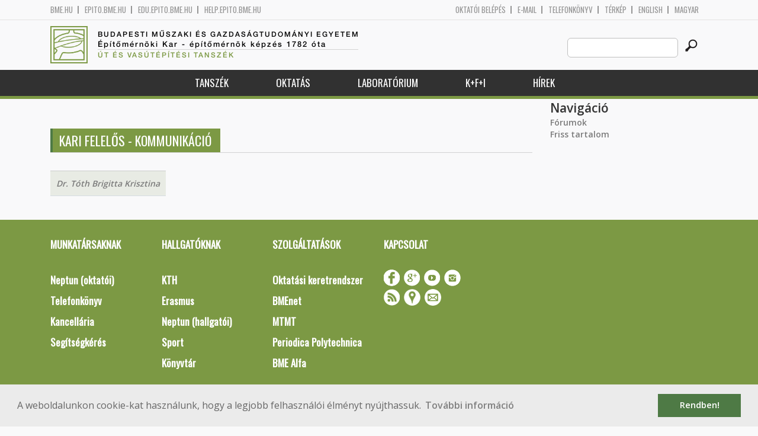

--- FILE ---
content_type: text/html; charset=utf-8
request_url: http://uvt.bme.hu/taxonomy/term/330?language=hu
body_size: 5864
content:
<!DOCTYPE HTML>
<!--[if lt IE 9]><div class="old_browser_message">Az Ön által használt böngészé nem támogatott. A probléma mentes megjelenítést sajnos nem tudjuk garantálni.</div><![endif]-->
<!--[if (gte IE 9)|(gt IEMobile 7)]><!--><html  lang="hu" dir="ltr" prefix="content: http://purl.org/rss/1.0/modules/content/ dc: http://purl.org/dc/terms/ foaf: http://xmlns.com/foaf/0.1/ og: http://ogp.me/ns# rdfs: http://www.w3.org/2000/01/rdf-schema# sioc: http://rdfs.org/sioc/ns# sioct: http://rdfs.org/sioc/types# skos: http://www.w3.org/2004/02/skos/core# xsd: http://www.w3.org/2001/XMLSchema#"><!--<![endif]-->

	<head profile="http://www.w3.org/1999/xhtml/vocab">
		<meta charset="utf-8" />
<meta name="Generator" content="Drupal 7 (http://drupal.org)" />
<link rel="shortcut icon" href="http://uvt.bme.hu/sites/all/themes/epito/favicon.ico" type="image/vnd.microsoft.icon" />
		<title>Kari Felelős - Kommunikáció | Budapesti Műszaki és Gazdaságtudományi Egyetem</title>
		<meta http-equiv="cleartype" content="on" />
		<meta charset="utf-8" />
		<meta name="viewport" content="width=device-width, initial-scale=1" />
		<title>Budapesti műszaki és gazdaságtudományi egyetem Építőmérnöki Kar - építőmérnök képzés 1782 óta</title>
		<link type="text/css" rel="stylesheet" href="http://uvt.bme.hu/sites/default/files/css/css_kShW4RPmRstZ3SpIC-ZvVGNFVAi0WEMuCnI0ZkYIaFw.css" media="all" />
<link type="text/css" rel="stylesheet" href="http://uvt.bme.hu/sites/default/files/css/css_bE2DaMPOYmSNAg9Fzk0HoBHyeU1AvM8dsT8MmSMyJeM.css" media="all" />
<link type="text/css" rel="stylesheet" href="http://uvt.bme.hu/sites/default/files/css/css_xkR3JZjbryDc6o7SbmVHOT-jul53GjNCl1v7GxBa-pw.css" media="all" />
<link type="text/css" rel="stylesheet" href="http://uvt.bme.hu/sites/default/files/css/css_47DEQpj8HBSa-_TImW-5JCeuQeRkm5NMpJWZG3hSuFU.css" media="all" />
		<link href="https://fonts.googleapis.com/css?family=Open+Sans:400,600|Oswald&amp;subset=latin-ext" rel="stylesheet" />
		<link href="/sites/all/themes/epito/css/bootstrap.css" rel="stylesheet" type="text/css" />
		<link href="/sites/all/themes/epito/css/style.css" rel="stylesheet" type="text/css" />
		<link href="/sites/all/themes/epito/css/uvt.bme.hu.css" rel="stylesheet" type="text/css" />
					<link href="/sites/all/themes/epito/css/style_hu.css" rel="stylesheet" type="text/css" />
				<script src="/sites/all/themes/epito/js/jquery-2.0.0.min.js"></script>
		<script src="/sites/all/themes/epito/js/jquery.bxslider.js"></script>
		<script src="/sites/all/themes/epito/js/js.js"></script>
		<link rel="stylesheet" type="text/css" href="//cdnjs.cloudflare.com/ajax/libs/cookieconsent2/3.0.3/cookieconsent.min.css" />
		<script src="//cdnjs.cloudflare.com/ajax/libs/cookieconsent2/3.0.3/cookieconsent.min.js"></script>
					<script src="/sites/all/themes/epito/js/eu_cookie.js"></script>
				
		<script src="/sites/all/themes/epito/js/inline_svg.js"></script>
		

	</head>
	<body class="html not-front not-logged-in one-sidebar sidebar-second page-taxonomy page-taxonomy-term page-taxonomy-term- page-taxonomy-term-330 i18n-hu section-taxonomy" >

		<!-- Rendering page content based on page.tpl.php -->
				<header>
	<div class="bme-header">
		<div class="container">
		  <div class="row">
			  <div class="region region-top">
    <div id="block-block-3" class="block block-block first last odd">

      
  <div class="col-md-6">
        <ul>
                <li>
                <a href="http://www.bme.hu">bme.hu</a></li>
                <li>
                        <a href="https://epito.bme.hu">epito.bme.hu</a></li>
                <li>
                        <a href="https://edu.epito.bme.hu">edu.epito.bme.hu</a></li>
                <li>
                        <a href="https://help.epito.bme.hu">help.epito.bme.hu</a></li>
        </ul>
</div>
<div class="col-md-6">
        <ul class="align-right">
                <li>
                        <a href="https://uvt.bme.hu/Shibboleth.sso/Login?target=https%3A%2F%2Fuvt.bme.hu%2F%3Fq%3Dtaxonomy%2Fterm%2F330">OKTATÓI BEL&Eacute;P&Eacute;S</a></li>
                <li>
                        <a href="https://help.epito.bme.hu/wiki/index.php?title=M365_rendszerre_t%C3%B6rt%C3%A9n%C5%91_%C3%A1t%C3%A1ll%C3%A1s">E-mail</a></li>
                <li>
                        <a href="http://telefon.bme.hu">Telefonk&ouml;nyv</a></li>
                <li>
                        <a href="https://www.bme.hu/kampuszterkep">T&eacute;rk&eacute;p</a></li>
<ul class="language-switcher-locale-session"><li class="en first active"><a href="/taxonomy/term/330?language=en" class="language-link active" xml:lang="en" title="Kari Felelős - Kommunikáció">English</a></li>
<li class="hu last active"><a href="/taxonomy/term/330?language=hu" class="language-link session-active active" xml:lang="hu" title="Kari Felelős - Kommunikáció">Magyar</a></li>
</ul>        </ul>
</div>

</div>
  </div><!-- /.region -->
		  </div>
		</div>
	</div>

	<div class="main-header">
		<div class="container">
			<div class="row">
				<div class="col-md-8">
					<a href="/?language=hu" class="logo">
						<!-- Rendering page logo, based on domain -->
						<img src="/sites/all/themes/epito/images/uvt.bme.hu.png" alt="Címlap" />
						<h1>
							<span >Budapesti Műszaki és Gazdaságtudományi Egyetem</span>Építőmérnöki Kar  - építőmérnök képzés 1782 óta						</h1>
						<h2>
							<hr />
															<span>Út és Vasútépítési Tanszék</span>
													</h2>
					</a>
				</div>
				<div class="col-md-4 ">
					<div class="menu-toggle">
						<div></div>
						<div></div>
						<div></div>
					</div>
					<div class="search align-right">
						  <div class="header__region region region-header">
    <div id="block-search-form" class="block block-search first last odd" role="search">

      
  <form class="search-form" role="search" action="/taxonomy/term/330?language=hu" method="post" id="search-block-form" accept-charset="UTF-8"><div><div class="container-inline">
      <h2 class="element-invisible">Keresés űrlap</h2>
    <div class="form-item form-type-textfield form-item-search-block-form">
  <label class="element-invisible" for="edit-search-block-form--2">Search this site </label>
 <input title="A keresendő kifejezések megadása." class="custom-search-box form-text" placeholder="" type="text" id="edit-search-block-form--2" name="search_block_form" value="" size="15" maxlength="128" />
</div>
<div class="form-actions form-wrapper" id="edit-actions"><input alt="" class="custom-search-button form-submit" type="image" id="edit-submit" name="op" src="http://uvt.bme.hu/sites/default/files/custom_search/searchbutton.png" /></div><input type="hidden" name="form_build_id" value="form-JN2brKs5HH_nRRVFyTBQeN6ppmuQKdjGP35od6ZNF6Q" />
<input type="hidden" name="form_id" value="search_block_form" />
</div>
</div></form>
</div>
  </div><!-- /.region -->
					</div>
				</div>
			</div>
		</div>
	</div>
	<nav>
		<div class="container">
			<div class="row">
				<div class="col-md-12 contextual-links-region">
										
					
					<ul class="first-level"><li class="menu__item is-expanded first expanded depth-1 has-sublevel"><a href="/content/tansz%C3%A9k-1?language=hu" title="" class="menu__link sf-depth-1 menuparent">Tanszék</a><ul class="second-level"><li class="menu__item is-leaf first leaf depth-2"><a href="/ut-es-vasutepitesi-tanszek?language=hu" title="" class="menu__link sf-depth-2">Tanszéki információk</a></li>
<li class="menu__item is-leaf leaf depth-2"><a href="/content/tansz%C3%A9k-t%C3%B6rt%C3%A9nete-1?language=hu" title="" class="menu__link sf-depth-2">Tanszék története</a></li>
<li class="menu__item is-leaf last leaf depth-2"><a href="/ut-es-vasutepitesi-tanszek-munkatarsak?language=hu" title="" class="menu__link">Munkatársak</a></li>
</ul></li>
<li class="menu__item is-expanded expanded depth-1 has-sublevel"><a href="/content/oktat%C3%A1s-4?language=hu" title="" class="menu__link sf-depth-1 menuparent">Oktatás</a><ul class="second-level"><li class="menu__item is-leaf first leaf depth-2"><a href="/oktatas?language=hu" title="" class="menu__link sf-depth-2">Képzések a kari honlapon</a></li>
<li class="menu__item is-leaf leaf depth-2"><a href="/node/65?language=hu" title="" class="menu__link sf-depth-2">Oktatás a kari honlapon</a></li>
<li class="menu__item is-leaf leaf depth-2"><a href="/ut-es-vasutepitesi-tanszek-tantargyak?language=hu" title="" class="menu__link">Tantárgyak</a></li>
<li class="menu__item is-leaf leaf depth-2"><a href="/uvt/szakiranyu?language=hu" title="" class="menu__link sf-depth-2">Szakirányú továbbképzések</a></li>
<li class="menu__item is-leaf leaf depth-2"><a href="/uvt/diplomaterv?language=hu" title="" class="menu__link sf-depth-2">Diplomaterv</a></li>
<li class="menu__item is-leaf last leaf depth-2"><a href="/content/diplomat%C3%A1r?language=hu" title="" class="menu__link sf-depth-2">Diplomatár</a></li>
</ul></li>
<li class="menu__item is-expanded expanded depth-1 has-sublevel"><a href="/content/p%C3%A1lyaszerkezeti-laborat%C3%B3rium?language=hu" title="" class="menu__link sf-depth-1 menuparent">Laboratórium</a><ul class="second-level"><li class="menu__item is-leaf first leaf depth-2"><a href="/content/p%C3%A1lyaszerkezeti-laborat%C3%B3rium?language=hu" title="" class="menu__link sf-depth-2">Pályaszerkezeti Laboratórium</a></li>
<li class="menu__item is-leaf leaf depth-2"><a href="/uvt/laboratorium-ut?language=hu" title="" class="menu__link sf-depth-2">Útpályaszerkezetek laboregység</a></li>
<li class="menu__item is-leaf leaf depth-2"><a href="/uvt/laboratorium-vasut?language=hu" title="" class="menu__link sf-depth-2">Vasúti pályaszerkezetek laboregység</a></li>
<li class="menu__item is-leaf leaf depth-2"><a href="/uvt/laborakkreditalt?language=hu" title="" class="menu__link sf-depth-2">Akkreditált vizsgálataink</a></li>
<li class="menu__item is-leaf leaf depth-2"><a href="/uvt/laborszabvanyos?language=hu" title="" class="menu__link sf-depth-2">Szabványos vizsgálataink</a></li>
<li class="menu__item is-leaf leaf depth-2"><a href="/uvt/laboregyebvizsgalat?language=hu" title="" class="menu__link sf-depth-2">Egyéb vizsgálataink</a></li>
<li class="menu__item is-leaf leaf depth-2"><a href="/uvt/laborszervezet?language=hu" title="" class="menu__link sf-depth-2">Szervezeti felépítés</a></li>
<li class="menu__item is-leaf leaf depth-2"><a href="/uvt/laborpublikacio?language=hu" title="" class="menu__link sf-depth-2">Publikációk </a></li>
<li class="menu__item is-leaf leaf depth-2"><a href="/uvt/minosegpolitika?language=hu" title="" class="menu__link sf-depth-2">Minőségpolitikai és Pártatlansági Nyilatkozat</a></li>
<li class="menu__item is-leaf last leaf depth-2"><a href="/uvt/panaszkezeles?language=hu" title="" class="menu__link sf-depth-2">Panaszkezelési tájékoztató</a></li>
</ul></li>
<li class="menu__item is-expanded expanded depth-1 has-sublevel"><a href="/content/kfi?language=hu" title="" class="menu__link sf-depth-1 menuparent">K+F+I</a><ul class="second-level"><li class="menu__item is-leaf first leaf depth-2"><a href="/content/alap%C3%ADtv%C3%A1ny?language=hu" title="" class="menu__link sf-depth-2">Alapítvány</a></li>
<li class="menu__item is-leaf leaf depth-2"><a href="/uvt/kutatasi-programok?language=hu" title="" class="menu__link sf-depth-2">Kutatási programok</a></li>
<li class="menu__item is-leaf leaf depth-2"><a href="/content/p%C3%A1ly%C3%A1zatok-0?language=hu" title="" class="menu__link sf-depth-2">Pályázatok</a></li>
<li class="menu__item is-leaf leaf depth-2"><a href="/content/%C3%A1ll%C3%A1saj%C3%A1nlatok?language=hu" title="" class="menu__link sf-depth-2">Állásajánlatok</a></li>
<li class="menu__item is-leaf leaf depth-2"><a href="/content/tdk-t%C3%A9m%C3%A1k?language=hu" title="" class="menu__link sf-depth-2">TDK témák</a></li>
<li class="menu__item is-leaf last leaf depth-2"><a href="/uvt/phdtemak?language=hu" title="" class="menu__link sf-depth-2">PhD kutatási munkák</a></li>
</ul></li>
<li class="menu__item is-expanded last expanded depth-1 has-sublevel"><a href="/frontpage?language=hu" title="" class="menu__link">Hírek</a><ul class="second-level"><li class="menu__item is-leaf first leaf depth-2"><a href="/uvt/tanszekihirek?language=hu" title="" class="menu__link sf-depth-2">Tanszéki hírek, események</a></li>
<li class="menu__item is-leaf leaf depth-2"><a href="/uvt/tanszekiinterjuk?language=hu" title="" class="menu__link sf-depth-2">Tanszéki &quot;élet&quot; interjúk</a></li>
<li class="menu__item is-leaf last leaf depth-2"><a href="/frontpage?language=hu" title="" class="menu__link">Hírek a kari oldalon</a></li>
</ul></li>
</ul>				</div>
			</div>
		</div>
	</nav>
</header>


<section class="hero-section">
	
				</section>

<div class="container">
	<div class="row">
		
								<div class="col-md-9 col-sm-6">
				<div class="row">
				
				</div>
				<h2 class="section-title green-title clear">
											<span>Kari Felelős - Kommunikáció</span>
														</h2>
				<div class="row">
														</div>
				<div class="row">
															


<div class="view view-taxonomy-term-for-soap view-id-taxonomy_term_for_soap view-display-id-page view-dom-id-83911b9222c35b76849096f1b69197e7">
        
  
  
      <div class="view-content">
      <table  class="views-table cols-0">
       <tbody>
          <tr  class="odd views-row-first views-row-last">
                  <td  class="views-field views-field-field-os-fullname views-table">
            <a href="/horvathne-brigitta?language=hu">Dr. Tóth Brigitta Krisztina</a>          </td>
              </tr>
      </tbody>
</table>
    </div>
  
  
  
  
  
  
</div>				</div>
			</div>
			<div class="col-md-3 col-sm-6">


					<aside class="sidebars" style="">
						 
						  <section class="region region-sidebar-second column sidebar">
    <div id="block-system-navigation" class="block block-system block-menu first last odd" role="navigation">

        <h2 class="block__title block-title">Navigáció</h2>
    
  <ul class="first-level"><li class="menu__item is-collapsed first collapsed depth-1"><a href="/forum?language=hu" class="menu__link">Fórumok</a></li>
<li class="menu__item is-leaf last leaf depth-1"><a href="/tracker?language=hu" class="menu__link">Friss tartalom</a></li>
</ul>
</div>
  </section>
											</aside>
			</div>
			</div>
</div>

<!-- Rendering the content of block 'footer' -->


  <footer id="footer" class="footer-links clearfix">
	  <div class="container">
	  	<div id="block-block-1" class="block block-block first last odd">

      
  <div class="col-md-2 col-sm-3">
        <h3>
                Munkat&aacute;rsaknak</h3>
        <a class="footer-link" href="https://neptun.bme.hu/oktatoi/login.aspx">Neptun (oktat&oacute;i)</a>
        <a class="footer-link" href="http://telefon.eik.bme.hu/">Telefonk&ouml;nyv</a>
        <a class="footer-link" href="http://kancellaria.bme.hu/">Kancell&aacute;ria</a>
        <a class="footer-link" href="https://help.epito.bme.hu/">Seg&iacute;ts&eacute;gk&eacute;r&eacute;s</a></div>
<div class="col-md-2 col-sm-3">
        <h3>
                Hallgat&oacute;knak</h3>
        <a class="footer-link" href="http://www.kth.bme.hu/">KTH</a>
        <a class="footer-link" href="http://kth.bme.hu/kulfoldi_reszkepzes/erasmus_plus/">Erasmus</a>
        <a class="footer-link" href="https://neptun.bme.hu/hallgatoi/login.aspx">Neptun (hallgat&oacute;i)</a>
        <a class="footer-link" href="http://www.bme.hu/sport">Sport</a>
        <a class="footer-link" href="http://www.omikk.bme.hu/">K&ouml;nyvt&aacute;r</a></div>
<div class="col-md-2 col-sm-3">
        <h3>
                Szolg&aacute;ltat&aacute;sok</h3>
        <a class="footer-link" href="https://edu.epito.bme.hu">Oktat&aacute;si keretrendszer</a>
        <a class="footer-link" href="https://net.bme.hu/">BMEnet</a>
        <a class="footer-link" href="https://www.mtmt.hu/mtmt-dokumentumok">MTMT</a>
        <a class="footer-link" href="http://www.pp.bme.hu/">Periodica Polytechnica</a>
        <a class="footer-link" href="https://alfa.bme.hu/">BME Alfa</a></div>
<div class="col-md-2 col-sm-3 contact-list">
        <h3>
                Kapcsolat</h3>
        <a class="footer-icon" href="http://www.facebook.com/epito.bme"><img src="/sites/all/themes/epito/images/icon-fb.png" /></a>
        <a class="footer-icon" href="https://plus.google.com/u/0/116803337302532894002/about"><img src="/sites/all/themes/epito/images/icon-google.png" /></a>
        <a class="footer-icon" href="http://www.youtube.com/user/bmeepito"><img src="/sites/all/themes/epito/images/icon-youtube.png" /></a>
        <a class="footer-icon" href="https://instagram.com/epito.bme/"><img src="/sites/all/themes/epito/images/icon-insta.png" /></a><br />
        <a class="footer-icon" href="rss.xml"><img src="/sites/all/themes/epito/images/icon-rss.png" /></a>
        <a class="footer-icon" href="http://www.bme.hu/elerhetoseg"><img src="/sites/all/themes/epito/images/icon-map.png" /></a>
        <a class="footer-icon" href="mailto: webmester@epito.bme.hu"><img src="/sites/all/themes/epito/images/icon-mail.png" /></a></div>

</div>
	  </div>  
  </footer><!-- region__footer -->

<div class="page-bottom">
	<div class="container">
		<div class="row">
					</div>
		<div class="base-footer">
			  <div class="region region-copyright">
    <div id="block-block-2" class="block block-block first last odd">

      
  <ul>
<li>
		<a href="/impresszum">Impresszum</a></li>
<li>
		Copyright © 2020 BME Építőmérnöki Kar</li>
</ul>
<ul>
<li>
		1111 Budapest, Műegyetem rkp. 3.</li>
<li>
		+36 1 463 3531</li>
<li>
		<a href="mailto: webmester@emk.bme.hu">webmester@emk.bme.hu</a></li>
</ul>

</div>
  </div><!-- /.region -->
		</div>
	</div>
</div>
		<script src="http://uvt.bme.hu/sites/default/files/js/js_rFQrCQYvfcD1zuicfvW-JvyAwpxLMLG3_QtPt99pMPs.js"></script>
<script src="http://uvt.bme.hu/sites/default/files/js/js_onbE0n0cQY6KTDQtHO_E27UBymFC-RuqypZZ6Zxez-o.js"></script>
<script src="http://uvt.bme.hu/sites/default/files/js/js_gHk2gWJ_Qw_jU2qRiUmSl7d8oly1Cx7lQFrqcp3RXcI.js"></script>
<script src="http://uvt.bme.hu/sites/default/files/js/js_qgaw61cDNvXy_qpPGDmn00Ho7u5fCG7O038757GDPTY.js"></script>
<script src="https://www.googletagmanager.com/gtag/js?id=G-C7R07FSDE6"></script>
<script>window.dataLayer = window.dataLayer || [];function gtag(){dataLayer.push(arguments)};gtag("js", new Date());gtag("set", "developer_id.dMDhkMT", true);gtag("config", "G-C7R07FSDE6", {"groups":"default","linker":{"domains":["epito.bme.hu","geod.bme.hu","em.bme.hu","fmt.bme.hu","gmt.bme.hu","hsz.bme.hu","tm.bme.hu","uvt.bme.hu","vit.bme.hu","vkkt.bme.hu","dh.epito.bme.hu","phd.epito.bme.hu","merotelep.epito.bme.hu","vk-tudas.epito.bme.hu"]}});</script>
<script>jQuery.extend(Drupal.settings, {"basePath":"\/","pathPrefix":"","setHasJsCookie":0,"ajaxPageState":{"theme":"epito","theme_token":"BZUQw9-MYV4RaE2BJA6cnZeNjcA6c3VKfJzQOTChkcg","js":{"misc\/jquery.js":1,"misc\/jquery-extend-3.4.0.js":1,"misc\/jquery-html-prefilter-3.5.0-backport.js":1,"misc\/jquery.once.js":1,"misc\/drupal.js":1,"misc\/form-single-submit.js":1,"sites\/all\/modules\/entityreference\/js\/entityreference.js":1,"public:\/\/languages\/hu_rSYgWM3d_NPgWgqyjkYOvTM1jokw6t2b5ey8-Pcra5s.js":1,"sites\/all\/modules\/custom_search\/js\/custom_search.js":1,"sites\/all\/modules\/google_analytics\/googleanalytics.js":1,"https:\/\/www.googletagmanager.com\/gtag\/js?id=G-C7R07FSDE6":1,"0":1},"css":{"modules\/system\/system.base.css":1,"modules\/system\/system.menus.css":1,"modules\/system\/system.messages.css":1,"modules\/system\/system.theme.css":1,"modules\/aggregator\/aggregator.css":1,"sites\/all\/modules\/calendar\/css\/calendar_multiday.css":1,"modules\/comment\/comment.css":1,"modules\/field\/theme\/field.css":1,"modules\/node\/node.css":1,"modules\/search\/search.css":1,"modules\/user\/user.css":1,"modules\/forum\/forum.css":1,"sites\/all\/modules\/views\/css\/views.css":1,"sites\/all\/modules\/ckeditor\/css\/ckeditor.css":1,"sites\/all\/modules\/ctools\/css\/ctools.css":1,"sites\/all\/modules\/shib_auth\/shib_auth.css":1,"modules\/locale\/locale.css":1,"sites\/all\/modules\/custom_search\/custom_search.css":1,"sites\/all\/themes\/epito\/system.menus.css":1}},"custom_search":{"form_target":"_self","solr":0},"googleanalytics":{"account":["G-C7R07FSDE6"],"trackOutbound":1,"trackMailto":1,"trackDownload":1,"trackDownloadExtensions":"7z|aac|arc|arj|asf|asx|avi|bin|csv|doc(x|m)?|dot(x|m)?|exe|flv|gif|gz|gzip|hqx|jar|jpe?g|js|mp(2|3|4|e?g)|mov(ie)?|msi|msp|pdf|phps|png|ppt(x|m)?|pot(x|m)?|pps(x|m)?|ppam|sld(x|m)?|thmx|qtm?|ra(m|r)?|sea|sit|tar|tgz|torrent|txt|wav|wma|wmv|wpd|xls(x|m|b)?|xlt(x|m)|xlam|xml|z|zip","trackDomainMode":2,"trackCrossDomains":["epito.bme.hu","geod.bme.hu","em.bme.hu","fmt.bme.hu","gmt.bme.hu","hsz.bme.hu","tm.bme.hu","uvt.bme.hu","vit.bme.hu","vkkt.bme.hu","dh.epito.bme.hu","phd.epito.bme.hu","merotelep.epito.bme.hu","vk-tudas.epito.bme.hu"]},"urlIsAjaxTrusted":{"\/taxonomy\/term\/330?language=hu":true}});</script>
	</body>
</html>
